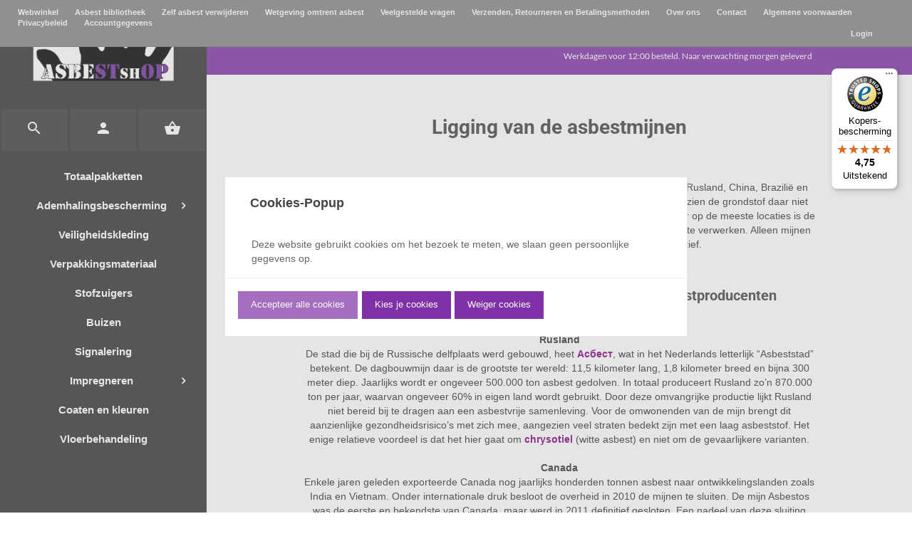

--- FILE ---
content_type: text/xml; charset="utf-8"
request_url: https://asbestshop.nl/website/Includes/AjaxFunctions/WebsiteAjaxHandler.php?Show=WebPage
body_size: 2237
content:
<?xml version="1.0" encoding="utf-8" ?><xjx><cmd n="js"><![CDATA[$("#pageElementContainer").append("                                  <div class=\u0022PageElement PageElement-text\u0022 id=\u0022ModularPageElement_16525863\u0022>                                                                         <h2  class=\u0022Modulair\u0022>   Hieronder volgt een korte uitleg over de grootste asbestproducenten  </h2>                                            <!-- Tekst Item --> <div class=\u0022container-content page\u0022>            <div class=\u0022content-page-text\u0022>             <div style=\u0022text-align: center;\u0022><span style=\u0022font-size:14px;\u0022><span style=\u0022font-family:Verdana,Geneva,sans-serif;\u0022><strong>Rusland</strong><br /> De stad die bij de Russische delfplaats werd gebouwd, heet <a href=\u0022https://nl.wikipedia.org/wiki/Asbest_%28stad%29\u0022 target=\u0022_blank\u0022>Асбест</a>, wat in het Nederlands letterlijk &ldquo;Asbeststad&rdquo; betekent. De dagbouwmijn daar is de grootste ter wereld: 11,5 kilometer lang, 1,8 kilometer breed en bijna 300 meter diep. Jaarlijks wordt er ongeveer 500.000 ton asbest gedolven. In totaal produceert Rusland zo&rsquo;n 870.000 ton per jaar, waarvan ongeveer 60% in eigen land wordt gebruikt. Door deze omvangrijke productie lijkt Rusland niet bereid bij te dragen aan een asbestvrije samenleving. Voor de omwonenden van de mijn brengt dit aanzienlijke gezondheidsrisico&rsquo;s met zich mee, aangezien veel straten bedekt zijn met een laag asbeststof. Het enige relatieve voordeel is dat het hier gaat om <a href=\u0022https://nl.wikipedia.org/wiki/Chrysotiel\u0022 target=\u0022_blank\u0022>chrysotiel</a> (witte asbest) en niet om de gevaarlijkere varianten.<br /> <br /> <strong>Canada</strong><br /> Enkele jaren geleden exporteerde Canada nog jaarlijks honderden tonnen asbest naar ontwikkelingslanden zoals India en Vietnam. Onder internationale druk besloot de overheid in 2010 de mijnen te sluiten. De mijn Asbestos was de eerste en bekendste van Canada, maar werd in 2011 definitief gesloten. Een nadeel van deze sluiting was dat Rusland zijn productie vervolgens heeft opgevoerd.<br /> <br /> <strong>Afrikaans continent</strong><br /> Op meerdere plaatsen in Zuid-Afrika werd asbest gewonnen. Op het Afrikaanse continent kwamen vrijwel alle <a href=\u0022http://asbestshop.nl/De-verschillende-kleuren-asbest\u0022 target=\u0022_self\u0022>soorten</a> asbest voor, met uitzondering van de groene variant. In 2003 werd de productie volledig stopgezet. Op dat moment was Zuid-Afrika de op &eacute;&eacute;n na grootste producent ter wereld, na Rusland en Canada. Er waren ook dagbouwmijnen in Zimbabwe en Swaziland, maar ook daar is de productie inmiddels gestaakt.<br /> <br /> <strong>Australi&euml;</strong><br /> In Australi&euml; lag vroeger het dorp Wittenoom, nabij een dagbouwmijn waar tussen 1930 en 1966 veel <a href=\u0022https://nl.wikipedia.org/wiki/Crocidoliet\u0022 target=\u0022_blank\u0022>crocidoliet</a> (blauwe asbest) werd ontgonnen. Vanwege de ernstige gevolgen voor de volksgezondheid werd de mijn in 1966 gesloten. De overheid liet het dorp binnen een jaar volledig ontruimen en verbood de verwerking van crocidoliet.&nbsp;<br /> <br /> Daarnaast was er bij het plaatsje Barraba een grote chrysotielmijn (witte asbest), die in 1983 werd gesloten. De eigenaar verliet de mijn plotseling, waardoor deze werd achtergelaten in de staat van de laatste productiedag. Doordat de mijn niet correct werd afgesloten, verspreidden asbestvezels zich in de omgeving,&nbsp;met ernstige gevolgen voor de gezondheid.<br /> <br /> <strong>Europa</strong><br /> Ook in Europa waren diverse asbestmijnen actief. De grootste mijn bevond zich in Itali&euml; en was operationeel van 1871 tot 1990. Andere grote mijnen lagen in Griekenland, Finland en Cyprus. Daarnaast waren er kleinere mijnen in onder andere Tsjechi&euml;, Bulgarije en op Corsica, aangezien asbest op veel plaatsen in Europa voorkomt.&nbsp;De laatste Europese mijn werd in 2000 gesloten,&nbsp;deze bevond zich in Griekenland.</span></span></div>    </div>          </div> <div class=\u0022clearfix\u0022></div>                                                                                                                                    </div>                                   <div class=\u0022PageElement PageElement-text\u0022 id=\u0022ModularPageElement_16960160\u0022>                                                                                                                   <!-- Tekst Item --> <div class=\u0022container-content page\u0022>            <div class=\u0022content-page-text\u0022>             <div id=\u0022asb-cta\u0022><a class=\u0022button-custom\u0022 href=\u0022https://asbestshop.nl/zelf-asbest-verwijderen\u0022> ZELF ASBEST VERWIJDEREN </a> <a class=\u0022button-custom middle\u0022 href=\u0022 https://asbestshop.nl/product-categorien\u0022>PRODUCTEN</a> <a class=\u0022button-custom\u0022 href=\u0022https://asbestshop.nl/asbest-bibliotheek\u0022>ASBEST BIBLIOTHEEK</a> </div>    </div>          </div> <div class=\u0022clearfix\u0022></div>                                                                                                                                    </div> ");]]></cmd><cmd n="js"><![CDATA[InitProtom(".PageElement:not(:first-child)");]]></cmd><cmd n="js"><![CDATA[$(".slick-slider").css("visibility", "visible"); $(".slick-slider").css("opacity", "1");]]></cmd><cmd n="js">$.fn.ContentInitializer().DoAfterLoadModularPage();</cmd><cmd n="js"><![CDATA[PushViewItemListInfo({"ItemListId":"2082165","ItemListName":"Ligging van de asbestmijnen","Items":[]})]]></cmd><cmd n="js"><![CDATA[CSRF.SetToken("8ca98e5c2e95683f49d59dce88e9f1baf74aff4ae3eef38db878d90255bd0438")]]></cmd></xjx>

--- FILE ---
content_type: text/javascript
request_url: https://widgets.trustedshops.com/js/XC19841F4B2C38A8B4AF67E06E002C447.js
body_size: 1579
content:
((e,t)=>{const a={shopInfo:{tsId:"XC19841F4B2C38A8B4AF67E06E002C447",name:"asbestshop.nl",url:"asbestshop.nl",language:"nl",targetMarket:"NLD",ratingVariant:"WIDGET",eTrustedIds:{accountId:"acc-01f792a9-9bde-41d8-a709-e1cf68632df0",channelId:"chl-1f4e2336-5fea-4bd6-bba0-ef4b70f88f61"},buyerProtection:{certificateType:"CLASSIC",certificateState:"PRODUCTION",mainProtectionCurrency:"EUR",classicProtectionAmount:2500,maxProtectionDuration:30,plusProtectionAmount:2e4,basicProtectionAmount:100,firstCertified:"2019-07-04 00:00:00"},reviewSystem:{rating:{averageRating:4.75,averageRatingCount:102,overallRatingCount:973,distribution:{oneStar:1,twoStars:0,threeStars:2,fourStars:18,fiveStars:81}},reviews:[{average:5,buyerStatement:"als ging goed en snel, bestellen en levering. Maar dan kom je bij het milieupark dan gaat mis, asbest moet in doorzichtige plastic worden verpakt en niet in de witte zakken. En dan vraag je daar, waarom worden die zakken dan verkocht, krijgt je als antwoord, daar hebben ze niet goed over na gedacht.",rawChangeDate:"2025-11-12T09:54:52.000Z",changeDate:"12-11-2025",transactionDate:"5-11-2025"},{average:5,buyerStatement:"Heel snel geleverd en prima materiaal voor uitstekende prijs",rawChangeDate:"2025-11-03T14:14:21.000Z",changeDate:"3-11-2025",transactionDate:"27-10-2025"},{average:5,buyerStatement:"Middels een duidelijke website kun je gemakkelijk een prima keuze maken om de asbest golfplaten met de juiste materialen in te pakken. Maar ook binnen een paar dagen is het product al in huis.",rawChangeDate:"2025-11-02T19:13:10.000Z",changeDate:"2-11-2025",transactionDate:"23-10-2025"}]},features:["MARS_PUBLIC_QUESTIONNAIRE","MARS_QUESTIONNAIRE","MARS_REVIEWS","MARS_EVENTS","DISABLE_REVIEWREQUEST_SENDING","SHOP_CONSUMER_MEMBERSHIP","INDIVIDUAL_REVIEW_FORM","GUARANTEE_RECOG_CLASSIC_INTEGRATION"],consentManagementType:"OFF",urls:{profileUrl:"https://www.trstd.com/nl-nl/reviews/asbestshop-nl",profileUrlLegalSection:"https://www.trstd.com/nl-nl/reviews/asbestshop-nl#legal-info",reviewLegalUrl:"https://help.etrusted.com/hc/nl/articles/23970864566162"},contractStartDate:"2019-06-26 00:00:00",shopkeeper:{name:"Asbestshop B.V.",street:"Beneluxstraat 2 a",country:"NL",city:"Ittervoort",zip:"6014CC"},displayVariant:"full",variant:"full",twoLetterCountryCode:"NL"},"process.env":{STAGE:"prod"},externalConfig:{trustbadgeScriptUrl:"https://widgets.trustedshops.com/assets/trustbadge.js",cdnDomain:"widgets.trustedshops.com"},elementIdSuffix:"-98e3dadd90eb493088abdc5597a70810",buildTimestamp:"2025-12-08T05:26:21.315Z",buildStage:"prod"},r=a=>{const{trustbadgeScriptUrl:r}=a.externalConfig;let n=t.querySelector(`script[src="${r}"]`);n&&t.body.removeChild(n),n=t.createElement("script"),n.src=r,n.charset="utf-8",n.setAttribute("data-type","trustbadge-business-logic"),n.onerror=()=>{throw new Error(`The Trustbadge script could not be loaded from ${r}. Have you maybe selected an invalid TSID?`)},n.onload=()=>{e.trustbadge?.load(a)},t.body.appendChild(n)};"complete"===t.readyState?r(a):e.addEventListener("load",(()=>{r(a)}))})(window,document);